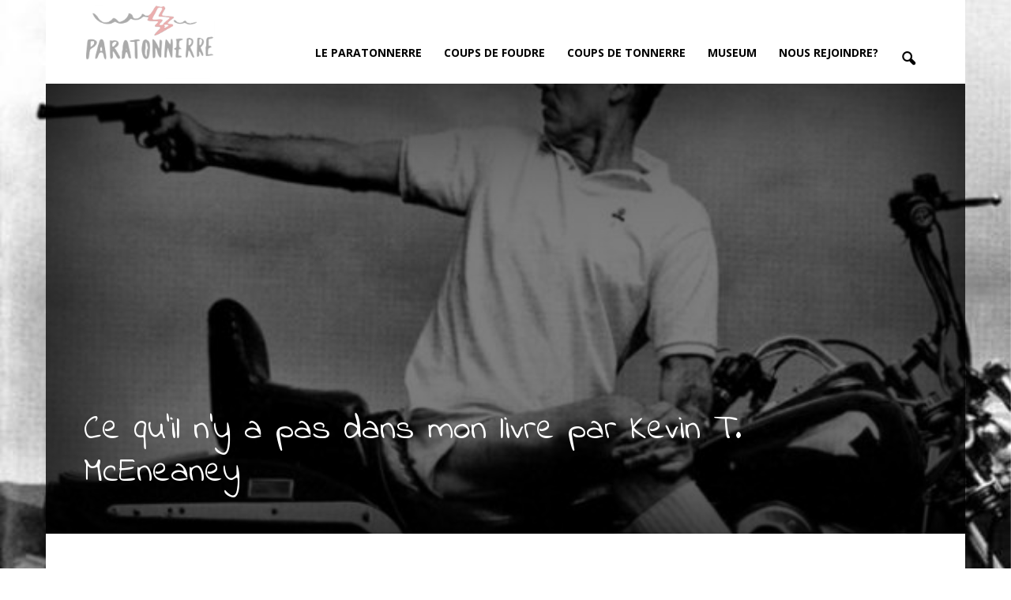

--- FILE ---
content_type: text/html; charset=UTF-8
request_url: https://leparatonnerre.fr/2016/09/05/ce-quil-ny-a-pas-dans-mon-livre-par-kevin-t-mceneaney/
body_size: 19719
content:
<!doctype html >
<!--[if IE 8]>    <html class="ie8" lang="en"> <![endif]-->
<!--[if IE 9]>    <html class="ie9" lang="en"> <![endif]-->
<!--[if gt IE 8]><!--> <html lang="fr-FR"> <!--<![endif]-->
<head>
    <title>Ce qu&rsquo;il n&rsquo;y a pas dans mon livre par Kevin T. McEneaney | Le Paratonnerre</title>
    <meta charset="UTF-8" />
    <meta http-equiv="Content-Type" content="text/html; charset=UTF-8">
    <meta name="viewport" content="width=device-width, initial-scale=1.0">
<link href="https://fonts.googleapis.com/css?family=Indie+Flower|Open+Sans" rel="stylesheet">

    <link rel="pingback" href="https://leparatonnerre.fr/site/xmlrpc.php" />
    <meta name='robots' content='max-image-preview:large' />
<meta property="og:image" content="https://leparatonnerre.fr/site/wp-content/uploads/2016/09/hunter-s-thompson-liebowitz.jpg" /><meta name="author" content="Brieuc Cudennec">
<link rel="icon" type="image/png" href="https://leparatonnerre.fr/site/wp-content/uploads/2016/09/favicon.png"><link rel='dns-prefetch' href='//fonts.googleapis.com' />
<link rel="alternate" type="application/rss+xml" title="Le Paratonnerre &raquo; Flux" href="https://leparatonnerre.fr/feed/" />
<link rel="alternate" type="application/rss+xml" title="Le Paratonnerre &raquo; Flux des commentaires" href="https://leparatonnerre.fr/comments/feed/" />
<link rel="alternate" type="application/rss+xml" title="Le Paratonnerre &raquo; Ce qu&rsquo;il n&rsquo;y a pas dans mon livre par Kevin T. McEneaney Flux des commentaires" href="https://leparatonnerre.fr/2016/09/05/ce-quil-ny-a-pas-dans-mon-livre-par-kevin-t-mceneaney/feed/" />
<script type="text/javascript">
window._wpemojiSettings = {"baseUrl":"https:\/\/s.w.org\/images\/core\/emoji\/14.0.0\/72x72\/","ext":".png","svgUrl":"https:\/\/s.w.org\/images\/core\/emoji\/14.0.0\/svg\/","svgExt":".svg","source":{"concatemoji":"https:\/\/leparatonnerre.fr\/site\/wp-includes\/js\/wp-emoji-release.min.js?ver=6.2.8"}};
/*! This file is auto-generated */
!function(e,a,t){var n,r,o,i=a.createElement("canvas"),p=i.getContext&&i.getContext("2d");function s(e,t){p.clearRect(0,0,i.width,i.height),p.fillText(e,0,0);e=i.toDataURL();return p.clearRect(0,0,i.width,i.height),p.fillText(t,0,0),e===i.toDataURL()}function c(e){var t=a.createElement("script");t.src=e,t.defer=t.type="text/javascript",a.getElementsByTagName("head")[0].appendChild(t)}for(o=Array("flag","emoji"),t.supports={everything:!0,everythingExceptFlag:!0},r=0;r<o.length;r++)t.supports[o[r]]=function(e){if(p&&p.fillText)switch(p.textBaseline="top",p.font="600 32px Arial",e){case"flag":return s("\ud83c\udff3\ufe0f\u200d\u26a7\ufe0f","\ud83c\udff3\ufe0f\u200b\u26a7\ufe0f")?!1:!s("\ud83c\uddfa\ud83c\uddf3","\ud83c\uddfa\u200b\ud83c\uddf3")&&!s("\ud83c\udff4\udb40\udc67\udb40\udc62\udb40\udc65\udb40\udc6e\udb40\udc67\udb40\udc7f","\ud83c\udff4\u200b\udb40\udc67\u200b\udb40\udc62\u200b\udb40\udc65\u200b\udb40\udc6e\u200b\udb40\udc67\u200b\udb40\udc7f");case"emoji":return!s("\ud83e\udef1\ud83c\udffb\u200d\ud83e\udef2\ud83c\udfff","\ud83e\udef1\ud83c\udffb\u200b\ud83e\udef2\ud83c\udfff")}return!1}(o[r]),t.supports.everything=t.supports.everything&&t.supports[o[r]],"flag"!==o[r]&&(t.supports.everythingExceptFlag=t.supports.everythingExceptFlag&&t.supports[o[r]]);t.supports.everythingExceptFlag=t.supports.everythingExceptFlag&&!t.supports.flag,t.DOMReady=!1,t.readyCallback=function(){t.DOMReady=!0},t.supports.everything||(n=function(){t.readyCallback()},a.addEventListener?(a.addEventListener("DOMContentLoaded",n,!1),e.addEventListener("load",n,!1)):(e.attachEvent("onload",n),a.attachEvent("onreadystatechange",function(){"complete"===a.readyState&&t.readyCallback()})),(e=t.source||{}).concatemoji?c(e.concatemoji):e.wpemoji&&e.twemoji&&(c(e.twemoji),c(e.wpemoji)))}(window,document,window._wpemojiSettings);
</script>
<style type="text/css">
img.wp-smiley,
img.emoji {
	display: inline !important;
	border: none !important;
	box-shadow: none !important;
	height: 1em !important;
	width: 1em !important;
	margin: 0 0.07em !important;
	vertical-align: -0.1em !important;
	background: none !important;
	padding: 0 !important;
}
</style>
	<link rel='stylesheet' id='wp-block-library-css' href='https://leparatonnerre.fr/site/wp-includes/css/dist/block-library/style.min.css?ver=6.2.8' type='text/css' media='all' />
<link rel='stylesheet' id='classic-theme-styles-css' href='https://leparatonnerre.fr/site/wp-includes/css/classic-themes.min.css?ver=6.2.8' type='text/css' media='all' />
<style id='global-styles-inline-css' type='text/css'>
body{--wp--preset--color--black: #000000;--wp--preset--color--cyan-bluish-gray: #abb8c3;--wp--preset--color--white: #ffffff;--wp--preset--color--pale-pink: #f78da7;--wp--preset--color--vivid-red: #cf2e2e;--wp--preset--color--luminous-vivid-orange: #ff6900;--wp--preset--color--luminous-vivid-amber: #fcb900;--wp--preset--color--light-green-cyan: #7bdcb5;--wp--preset--color--vivid-green-cyan: #00d084;--wp--preset--color--pale-cyan-blue: #8ed1fc;--wp--preset--color--vivid-cyan-blue: #0693e3;--wp--preset--color--vivid-purple: #9b51e0;--wp--preset--gradient--vivid-cyan-blue-to-vivid-purple: linear-gradient(135deg,rgba(6,147,227,1) 0%,rgb(155,81,224) 100%);--wp--preset--gradient--light-green-cyan-to-vivid-green-cyan: linear-gradient(135deg,rgb(122,220,180) 0%,rgb(0,208,130) 100%);--wp--preset--gradient--luminous-vivid-amber-to-luminous-vivid-orange: linear-gradient(135deg,rgba(252,185,0,1) 0%,rgba(255,105,0,1) 100%);--wp--preset--gradient--luminous-vivid-orange-to-vivid-red: linear-gradient(135deg,rgba(255,105,0,1) 0%,rgb(207,46,46) 100%);--wp--preset--gradient--very-light-gray-to-cyan-bluish-gray: linear-gradient(135deg,rgb(238,238,238) 0%,rgb(169,184,195) 100%);--wp--preset--gradient--cool-to-warm-spectrum: linear-gradient(135deg,rgb(74,234,220) 0%,rgb(151,120,209) 20%,rgb(207,42,186) 40%,rgb(238,44,130) 60%,rgb(251,105,98) 80%,rgb(254,248,76) 100%);--wp--preset--gradient--blush-light-purple: linear-gradient(135deg,rgb(255,206,236) 0%,rgb(152,150,240) 100%);--wp--preset--gradient--blush-bordeaux: linear-gradient(135deg,rgb(254,205,165) 0%,rgb(254,45,45) 50%,rgb(107,0,62) 100%);--wp--preset--gradient--luminous-dusk: linear-gradient(135deg,rgb(255,203,112) 0%,rgb(199,81,192) 50%,rgb(65,88,208) 100%);--wp--preset--gradient--pale-ocean: linear-gradient(135deg,rgb(255,245,203) 0%,rgb(182,227,212) 50%,rgb(51,167,181) 100%);--wp--preset--gradient--electric-grass: linear-gradient(135deg,rgb(202,248,128) 0%,rgb(113,206,126) 100%);--wp--preset--gradient--midnight: linear-gradient(135deg,rgb(2,3,129) 0%,rgb(40,116,252) 100%);--wp--preset--duotone--dark-grayscale: url('#wp-duotone-dark-grayscale');--wp--preset--duotone--grayscale: url('#wp-duotone-grayscale');--wp--preset--duotone--purple-yellow: url('#wp-duotone-purple-yellow');--wp--preset--duotone--blue-red: url('#wp-duotone-blue-red');--wp--preset--duotone--midnight: url('#wp-duotone-midnight');--wp--preset--duotone--magenta-yellow: url('#wp-duotone-magenta-yellow');--wp--preset--duotone--purple-green: url('#wp-duotone-purple-green');--wp--preset--duotone--blue-orange: url('#wp-duotone-blue-orange');--wp--preset--font-size--small: 13px;--wp--preset--font-size--medium: 20px;--wp--preset--font-size--large: 36px;--wp--preset--font-size--x-large: 42px;--wp--preset--spacing--20: 0.44rem;--wp--preset--spacing--30: 0.67rem;--wp--preset--spacing--40: 1rem;--wp--preset--spacing--50: 1.5rem;--wp--preset--spacing--60: 2.25rem;--wp--preset--spacing--70: 3.38rem;--wp--preset--spacing--80: 5.06rem;--wp--preset--shadow--natural: 6px 6px 9px rgba(0, 0, 0, 0.2);--wp--preset--shadow--deep: 12px 12px 50px rgba(0, 0, 0, 0.4);--wp--preset--shadow--sharp: 6px 6px 0px rgba(0, 0, 0, 0.2);--wp--preset--shadow--outlined: 6px 6px 0px -3px rgba(255, 255, 255, 1), 6px 6px rgba(0, 0, 0, 1);--wp--preset--shadow--crisp: 6px 6px 0px rgba(0, 0, 0, 1);}:where(.is-layout-flex){gap: 0.5em;}body .is-layout-flow > .alignleft{float: left;margin-inline-start: 0;margin-inline-end: 2em;}body .is-layout-flow > .alignright{float: right;margin-inline-start: 2em;margin-inline-end: 0;}body .is-layout-flow > .aligncenter{margin-left: auto !important;margin-right: auto !important;}body .is-layout-constrained > .alignleft{float: left;margin-inline-start: 0;margin-inline-end: 2em;}body .is-layout-constrained > .alignright{float: right;margin-inline-start: 2em;margin-inline-end: 0;}body .is-layout-constrained > .aligncenter{margin-left: auto !important;margin-right: auto !important;}body .is-layout-constrained > :where(:not(.alignleft):not(.alignright):not(.alignfull)){max-width: var(--wp--style--global--content-size);margin-left: auto !important;margin-right: auto !important;}body .is-layout-constrained > .alignwide{max-width: var(--wp--style--global--wide-size);}body .is-layout-flex{display: flex;}body .is-layout-flex{flex-wrap: wrap;align-items: center;}body .is-layout-flex > *{margin: 0;}:where(.wp-block-columns.is-layout-flex){gap: 2em;}.has-black-color{color: var(--wp--preset--color--black) !important;}.has-cyan-bluish-gray-color{color: var(--wp--preset--color--cyan-bluish-gray) !important;}.has-white-color{color: var(--wp--preset--color--white) !important;}.has-pale-pink-color{color: var(--wp--preset--color--pale-pink) !important;}.has-vivid-red-color{color: var(--wp--preset--color--vivid-red) !important;}.has-luminous-vivid-orange-color{color: var(--wp--preset--color--luminous-vivid-orange) !important;}.has-luminous-vivid-amber-color{color: var(--wp--preset--color--luminous-vivid-amber) !important;}.has-light-green-cyan-color{color: var(--wp--preset--color--light-green-cyan) !important;}.has-vivid-green-cyan-color{color: var(--wp--preset--color--vivid-green-cyan) !important;}.has-pale-cyan-blue-color{color: var(--wp--preset--color--pale-cyan-blue) !important;}.has-vivid-cyan-blue-color{color: var(--wp--preset--color--vivid-cyan-blue) !important;}.has-vivid-purple-color{color: var(--wp--preset--color--vivid-purple) !important;}.has-black-background-color{background-color: var(--wp--preset--color--black) !important;}.has-cyan-bluish-gray-background-color{background-color: var(--wp--preset--color--cyan-bluish-gray) !important;}.has-white-background-color{background-color: var(--wp--preset--color--white) !important;}.has-pale-pink-background-color{background-color: var(--wp--preset--color--pale-pink) !important;}.has-vivid-red-background-color{background-color: var(--wp--preset--color--vivid-red) !important;}.has-luminous-vivid-orange-background-color{background-color: var(--wp--preset--color--luminous-vivid-orange) !important;}.has-luminous-vivid-amber-background-color{background-color: var(--wp--preset--color--luminous-vivid-amber) !important;}.has-light-green-cyan-background-color{background-color: var(--wp--preset--color--light-green-cyan) !important;}.has-vivid-green-cyan-background-color{background-color: var(--wp--preset--color--vivid-green-cyan) !important;}.has-pale-cyan-blue-background-color{background-color: var(--wp--preset--color--pale-cyan-blue) !important;}.has-vivid-cyan-blue-background-color{background-color: var(--wp--preset--color--vivid-cyan-blue) !important;}.has-vivid-purple-background-color{background-color: var(--wp--preset--color--vivid-purple) !important;}.has-black-border-color{border-color: var(--wp--preset--color--black) !important;}.has-cyan-bluish-gray-border-color{border-color: var(--wp--preset--color--cyan-bluish-gray) !important;}.has-white-border-color{border-color: var(--wp--preset--color--white) !important;}.has-pale-pink-border-color{border-color: var(--wp--preset--color--pale-pink) !important;}.has-vivid-red-border-color{border-color: var(--wp--preset--color--vivid-red) !important;}.has-luminous-vivid-orange-border-color{border-color: var(--wp--preset--color--luminous-vivid-orange) !important;}.has-luminous-vivid-amber-border-color{border-color: var(--wp--preset--color--luminous-vivid-amber) !important;}.has-light-green-cyan-border-color{border-color: var(--wp--preset--color--light-green-cyan) !important;}.has-vivid-green-cyan-border-color{border-color: var(--wp--preset--color--vivid-green-cyan) !important;}.has-pale-cyan-blue-border-color{border-color: var(--wp--preset--color--pale-cyan-blue) !important;}.has-vivid-cyan-blue-border-color{border-color: var(--wp--preset--color--vivid-cyan-blue) !important;}.has-vivid-purple-border-color{border-color: var(--wp--preset--color--vivid-purple) !important;}.has-vivid-cyan-blue-to-vivid-purple-gradient-background{background: var(--wp--preset--gradient--vivid-cyan-blue-to-vivid-purple) !important;}.has-light-green-cyan-to-vivid-green-cyan-gradient-background{background: var(--wp--preset--gradient--light-green-cyan-to-vivid-green-cyan) !important;}.has-luminous-vivid-amber-to-luminous-vivid-orange-gradient-background{background: var(--wp--preset--gradient--luminous-vivid-amber-to-luminous-vivid-orange) !important;}.has-luminous-vivid-orange-to-vivid-red-gradient-background{background: var(--wp--preset--gradient--luminous-vivid-orange-to-vivid-red) !important;}.has-very-light-gray-to-cyan-bluish-gray-gradient-background{background: var(--wp--preset--gradient--very-light-gray-to-cyan-bluish-gray) !important;}.has-cool-to-warm-spectrum-gradient-background{background: var(--wp--preset--gradient--cool-to-warm-spectrum) !important;}.has-blush-light-purple-gradient-background{background: var(--wp--preset--gradient--blush-light-purple) !important;}.has-blush-bordeaux-gradient-background{background: var(--wp--preset--gradient--blush-bordeaux) !important;}.has-luminous-dusk-gradient-background{background: var(--wp--preset--gradient--luminous-dusk) !important;}.has-pale-ocean-gradient-background{background: var(--wp--preset--gradient--pale-ocean) !important;}.has-electric-grass-gradient-background{background: var(--wp--preset--gradient--electric-grass) !important;}.has-midnight-gradient-background{background: var(--wp--preset--gradient--midnight) !important;}.has-small-font-size{font-size: var(--wp--preset--font-size--small) !important;}.has-medium-font-size{font-size: var(--wp--preset--font-size--medium) !important;}.has-large-font-size{font-size: var(--wp--preset--font-size--large) !important;}.has-x-large-font-size{font-size: var(--wp--preset--font-size--x-large) !important;}
.wp-block-navigation a:where(:not(.wp-element-button)){color: inherit;}
:where(.wp-block-columns.is-layout-flex){gap: 2em;}
.wp-block-pullquote{font-size: 1.5em;line-height: 1.6;}
</style>
<link rel='stylesheet' id='contact-form-7-css' href='https://leparatonnerre.fr/site/wp-content/plugins/contact-form-7/includes/css/styles.css?ver=4.5' type='text/css' media='all' />
<link rel='stylesheet' id='google_font_open_sans-css' href='https://fonts.googleapis.com/css?family=Open+Sans%3A300italic%2C400italic%2C600italic%2C400%2C600%2C700&#038;ver=6.2.8' type='text/css' media='all' />
<link rel='stylesheet' id='google_font_roboto-css' href='https://fonts.googleapis.com/css?family=Roboto%3A500%2C400italic%2C700%2C500italic%2C400&#038;ver=6.2.8' type='text/css' media='all' />
<link rel='stylesheet' id='js_composer_front-css' href='https://leparatonnerre.fr/site/wp-content/plugins/js_composer/assets/css/js_composer.min.css?ver=4.11.2' type='text/css' media='all' />
<link rel='stylesheet' id='td-theme-css' href='https://leparatonnerre.fr/site/wp-content/themes/Newspaper/style.css?ver=6.5' type='text/css' media='all' />
<script type='text/javascript' src='https://leparatonnerre.fr/site/wp-includes/js/jquery/jquery.min.js?ver=3.6.4' id='jquery-core-js'></script>
<script type='text/javascript' src='https://leparatonnerre.fr/site/wp-includes/js/jquery/jquery-migrate.min.js?ver=3.4.0' id='jquery-migrate-js'></script>
<link rel="https://api.w.org/" href="https://leparatonnerre.fr/wp-json/" /><link rel="alternate" type="application/json" href="https://leparatonnerre.fr/wp-json/wp/v2/posts/20" /><link rel="EditURI" type="application/rsd+xml" title="RSD" href="https://leparatonnerre.fr/site/xmlrpc.php?rsd" />
<link rel="wlwmanifest" type="application/wlwmanifest+xml" href="https://leparatonnerre.fr/site/wp-includes/wlwmanifest.xml" />
<meta name="generator" content="WordPress 6.2.8" />
<link rel='shortlink' href='https://leparatonnerre.fr/?p=20' />
<link rel="alternate" type="application/json+oembed" href="https://leparatonnerre.fr/wp-json/oembed/1.0/embed?url=https%3A%2F%2Fleparatonnerre.fr%2F2016%2F09%2F05%2Fce-quil-ny-a-pas-dans-mon-livre-par-kevin-t-mceneaney%2F" />
<link rel="alternate" type="text/xml+oembed" href="https://leparatonnerre.fr/wp-json/oembed/1.0/embed?url=https%3A%2F%2Fleparatonnerre.fr%2F2016%2F09%2F05%2Fce-quil-ny-a-pas-dans-mon-livre-par-kevin-t-mceneaney%2F&#038;format=xml" />
<link rel="canonical" href="https://leparatonnerre.fr/2016/09/05/ce-quil-ny-a-pas-dans-mon-livre-par-kevin-t-mceneaney/" /><!--[if lt IE 9]><script src="https://html5shim.googlecode.com/svn/trunk/html5.js"></script><![endif]-->
    <meta name="generator" content="Powered by Visual Composer - drag and drop page builder for WordPress."/>
<!--[if lte IE 9]><link rel="stylesheet" type="text/css" href="https://leparatonnerre.fr/site/wp-content/plugins/js_composer/assets/css/vc_lte_ie9.min.css" media="screen"><![endif]--><!--[if IE  8]><link rel="stylesheet" type="text/css" href="https://leparatonnerre.fr/site/wp-content/plugins/js_composer/assets/css/vc-ie8.min.css" media="screen"><![endif]-->
<!-- JS generated by theme -->

<script>
    

var tdBlocksArray = []; //here we store all the items for the current page

//td_block class - each ajax block uses a object of this class for requests
function tdBlock() {
    this.id = '';
    this.block_type = 1; //block type id (1-234 etc)
    this.atts = '';
    this.td_column_number = '';
    this.td_current_page = 1; //
    this.post_count = 0; //from wp
    this.found_posts = 0; //from wp
    this.max_num_pages = 0; //from wp
    this.td_filter_value = ''; //current live filter value
    this.is_ajax_running = false;
    this.td_user_action = ''; // load more or infinite loader (used by the animation)
    this.header_color = '';
    this.ajax_pagination_infinite_stop = ''; //show load more at page x
}

    
    
        // td_js_generator - mini detector
        (function(){
            var htmlTag = document.getElementsByTagName("html")[0];

            if ( navigator.userAgent.indexOf("MSIE 10.0") > -1 ) {
                htmlTag.className += ' ie10';
            }

            if ( !!navigator.userAgent.match(/Trident.*rv\:11\./) ) {
                htmlTag.className += ' ie11';
            }

            if ( /(iPad|iPhone|iPod)/g.test(navigator.userAgent) ) {
                htmlTag.className += ' td-md-is-ios';
            }

            var user_agent = navigator.userAgent.toLowerCase();
            if ( user_agent.indexOf("android") > -1 ) {
                htmlTag.className += ' td-md-is-android';
            }

            if ( -1 !== navigator.userAgent.indexOf('Mac OS X')  ) {
                htmlTag.className += ' td-md-is-os-x';
            }

            if ( /chrom(e|ium)/.test(navigator.userAgent.toLowerCase()) ) {
               htmlTag.className += ' td-md-is-chrome';
            }

            if ( -1 !== navigator.userAgent.indexOf('Firefox') ) {
                htmlTag.className += ' td-md-is-firefox';
            }

            if ( -1 !== navigator.userAgent.indexOf('Safari') && -1 === navigator.userAgent.indexOf('Chrome') ) {
                htmlTag.className += ' td-md-is-safari';
            }

        })();




        var tdLocalCache = {};

        ( function () {
            "use strict";

            tdLocalCache = {
                data: {},
                remove: function (resource_id) {
                    delete tdLocalCache.data[resource_id];
                },
                exist: function (resource_id) {
                    return tdLocalCache.data.hasOwnProperty(resource_id) && tdLocalCache.data[resource_id] !== null;
                },
                get: function (resource_id) {
                    return tdLocalCache.data[resource_id];
                },
                set: function (resource_id, cachedData) {
                    tdLocalCache.remove(resource_id);
                    tdLocalCache.data[resource_id] = cachedData;
                }
            };
        })();

    
    
var tds_smooth_scroll=true;
var td_viewport_interval_list=[{"limit_bottom":767,"sidebar_width":228},{"limit_bottom":1018,"sidebar_width":300},{"limit_bottom":1140,"sidebar_width":324}];
var td_animation_stack_effect="type0";
var tds_animation_stack=true;
var td_animation_stack_specific_selectors=".entry-thumb, img";
var td_animation_stack_general_selectors=".td-animation-stack img, .post img";
var td_ajax_url="https:\/\/leparatonnerre.fr\/site\/wp-admin\/admin-ajax.php?td_theme_name=Newspaper&v=6.5";
var td_get_template_directory_uri="https:\/\/leparatonnerre.fr\/site\/wp-content\/themes\/Newspaper";
var tds_snap_menu="snap";
var tds_logo_on_sticky="show_header_logo";
var tds_header_style="7";
var td_please_wait="S'il vous pla\u00eet patienter ...";
var td_email_user_pass_incorrect="Utilisateur ou mot de passe incorrect!";
var td_email_user_incorrect="E-mail ou nom d'utilisateur incorrect !";
var td_email_incorrect="Email incorrect !";
var tds_more_articles_on_post_enable="";
var tds_more_articles_on_post_time_to_wait="";
var tds_more_articles_on_post_pages_distance_from_top=0;
var tds_theme_color_site_wide="#892568";
var tds_smart_sidebar="enabled";
var tdThemeName="Newspaper";
var td_magnific_popup_translation_tPrev="Pr\u00e9c\u00e9dente (fl\u00e8che gauche)";
var td_magnific_popup_translation_tNext="Suivante (fl\u00e8che droite)";
var td_magnific_popup_translation_tCounter="%curr% sur %total%";
var td_magnific_popup_translation_ajax_tError="Le contenu de %url% pas pu \u00eatre charg\u00e9.";
var td_magnific_popup_translation_image_tError="L'image #%curr% pas pu \u00eatre charg\u00e9e.";
var td_ad_background_click_link="";
var td_ad_background_click_target="";
</script>


<!-- Header style compiled by theme -->

<style>
    


/* Style generated by theme (global compiled style) */

.td-header-wrap .black-menu .sf-menu > .current-menu-item > a,
    .td-header-wrap .black-menu .sf-menu > .current-menu-ancestor > a,
    .td-header-wrap .black-menu .sf-menu > .current-category-ancestor > a,
    .td-header-wrap .black-menu .sf-menu > li > a:hover,
    .td-header-wrap .black-menu .sf-menu > .sfHover > a,
    .td-header-style-12 .td-header-menu-wrap-full,
    .sf-menu > .current-menu-item > a:after,
    .sf-menu > .current-menu-ancestor > a:after,
    .sf-menu > .current-category-ancestor > a:after,
    .sf-menu > li:hover > a:after,
    .sf-menu > .sfHover > a:after,
    .sf-menu ul .td-menu-item > a:hover,
    .sf-menu ul .sfHover > a,
    .sf-menu ul .current-menu-ancestor > a,
    .sf-menu ul .current-category-ancestor > a,
    .sf-menu ul .current-menu-item > a,
    .td-header-style-12 .td-affix,
    .header-search-wrap .td-drop-down-search:after,
    .header-search-wrap .td-drop-down-search .btn:hover,
    input[type=submit]:hover,
    .td-read-more a,
    .td-post-category:hover,
    .td-grid-style-1.td-hover-1 .td-big-grid-post:hover .td-post-category,
    .td-grid-style-5.td-hover-1 .td-big-grid-post:hover .td-post-category,
    .td_top_authors .td-active .td-author-post-count,
    .td_top_authors .td-active .td-author-comments-count,
    .td_top_authors .td_mod_wrap:hover .td-author-post-count,
    .td_top_authors .td_mod_wrap:hover .td-author-comments-count,
    .td-404-sub-sub-title a:hover,
    .td-search-form-widget .wpb_button:hover,
    .td-rating-bar-wrap div,
    .td_category_template_3 .td-current-sub-category,
    .td-login-wrap .btn,
    .td_display_err,
    .td_display_msg_ok,
    .dropcap,
    .td_wrapper_video_playlist .td_video_controls_playlist_wrapper,
    .wpb_default,
    .wpb_default:hover,
    .td-left-smart-list:hover,
    .td-right-smart-list:hover,
    .woocommerce-checkout .woocommerce input.button:hover,
    .woocommerce-page .woocommerce a.button:hover,
    .woocommerce-account div.woocommerce .button:hover,
    #bbpress-forums button:hover,
    .bbp_widget_login .button:hover,
    .td-footer-wrapper .td-post-category,
    .td-footer-wrapper .widget_product_search input[type="submit"]:hover,
    .woocommerce .product a.button:hover,
    .woocommerce .product #respond input#submit:hover,
    .woocommerce .checkout input#place_order:hover,
    .woocommerce .woocommerce.widget .button:hover,
    .single-product .product .summary .cart .button:hover,
    .woocommerce-cart .woocommerce table.cart .button:hover,
    .woocommerce-cart .woocommerce .shipping-calculator-form .button:hover,
    .td-next-prev-wrap a:hover,
    .td-load-more-wrap a:hover,
    .td-post-small-box a:hover,
    .page-nav .current,
    .page-nav:first-child > div,
    .td_category_template_8 .td-category-header .td-category a.td-current-sub-category,
    .td_category_template_4 .td-category-siblings .td-category a:hover,
    #bbpress-forums .bbp-pagination .current,
    #bbpress-forums #bbp-single-user-details #bbp-user-navigation li.current a,
    .td-theme-slider:hover .slide-meta-cat a,
    a.vc_btn-black:hover,
    .td-trending-now-wrapper:hover .td-trending-now-title,
    .td-scroll-up-visible,
    .td-mobile-close a,
    .td-smart-list-button:hover {
        background-color: #892568;
    }

    .woocommerce .woocommerce-message .button:hover,
    .woocommerce .woocommerce-error .button:hover,
    .woocommerce .woocommerce-info .button:hover {
        background-color: #892568 !important;
    }

    .woocommerce .product .onsale,
    .woocommerce.widget .ui-slider .ui-slider-handle {
        background: none #892568;
    }

    .woocommerce.widget.widget_layered_nav_filters ul li a {
        background: none repeat scroll 0 0 #892568 !important;
    }

    a,
    cite a:hover,
    .td_mega_menu_sub_cats .cur-sub-cat,
    .td-mega-span h3 a:hover,
    .td_mod_mega_menu:hover .entry-title a,
    .header-search-wrap .result-msg a:hover,
    .top-header-menu li a:hover,
    .top-header-menu .current-menu-item > a,
    .top-header-menu .current-menu-ancestor > a,
    .top-header-menu .current-category-ancestor > a,
    .td-social-icon-wrap > a:hover,
    .td-header-sp-top-widget .td-social-icon-wrap a:hover,
    .td-page-content blockquote p,
    .td-post-content blockquote p,
    .mce-content-body blockquote p,
    .comment-content blockquote p,
    .wpb_text_column blockquote p,
    .td_block_text_with_title blockquote p,
    .td_module_wrap:hover .entry-title a,
    .td-subcat-filter .td-subcat-list a:hover,
    .td-subcat-filter .td-subcat-dropdown a:hover,
    .td_quote_on_blocks,
    .dropcap2,
    .dropcap3,
    .td_top_authors .td-active .td-authors-name a,
    .td_top_authors .td_mod_wrap:hover .td-authors-name a,
    .td-post-next-prev-content a:hover,
    .author-box-wrap .td-author-social a:hover,
    .td-author-name a:hover,
    .td-author-url a:hover,
    .td_mod_related_posts:hover h3 > a,
    .td-post-template-11 .td-related-title .td-related-left:hover,
    .td-post-template-11 .td-related-title .td-related-right:hover,
    .td-post-template-11 .td-related-title .td-cur-simple-item,
    .td-post-template-11 .td_block_related_posts .td-next-prev-wrap a:hover,
    .comment-reply-link:hover,
    .logged-in-as a:hover,
    #cancel-comment-reply-link:hover,
    .td-search-query,
    .td-category-header .td-pulldown-category-filter-link:hover,
    .td-category-siblings .td-subcat-dropdown a:hover,
    .td-category-siblings .td-subcat-dropdown a.td-current-sub-category,
    .td-login-wrap .td-login-info-text a:hover,
    .widget a:hover,
    .widget_calendar tfoot a:hover,
    .woocommerce a.added_to_cart:hover,
    #bbpress-forums li.bbp-header .bbp-reply-content span a:hover,
    #bbpress-forums .bbp-forum-freshness a:hover,
    #bbpress-forums .bbp-topic-freshness a:hover,
    #bbpress-forums .bbp-forums-list li a:hover,
    #bbpress-forums .bbp-forum-title:hover,
    #bbpress-forums .bbp-topic-permalink:hover,
    #bbpress-forums .bbp-topic-started-by a:hover,
    #bbpress-forums .bbp-topic-started-in a:hover,
    #bbpress-forums .bbp-body .super-sticky li.bbp-topic-title .bbp-topic-permalink,
    #bbpress-forums .bbp-body .sticky li.bbp-topic-title .bbp-topic-permalink,
    .widget_display_replies .bbp-author-name,
    .widget_display_topics .bbp-author-name,
    .footer-email-wrap a,
    .td-subfooter-menu li a:hover,
    .footer-social-wrap a:hover,
    a.vc_btn-black:hover,
    .td-mobile-content li a:hover,
    .td-mobile-content .sfHover > a,
    .td-mobile-content .current-menu-item > a,
    .td-mobile-content .current-menu-ancestor > a,
    .td-mobile-content .current-category-ancestor > a,
    .td-smart-list-dropdown-wrap .td-smart-list-button:hover {
        color: #892568;
    }

    .td_login_tab_focus,
    a.vc_btn-black.vc_btn_square_outlined:hover,
    a.vc_btn-black.vc_btn_outlined:hover,
    .td-mega-menu-page .wpb_content_element ul li a:hover {
        color: #892568 !important;
    }

    .td-next-prev-wrap a:hover,
    .td-load-more-wrap a:hover,
    .td-post-small-box a:hover,
    .page-nav .current,
    .page-nav:first-child > div,
    .td_category_template_8 .td-category-header .td-category a.td-current-sub-category,
    .td_category_template_4 .td-category-siblings .td-category a:hover,
    #bbpress-forums .bbp-pagination .current,
    .td-login-panel-title,
    .post .td_quote_box,
    .page .td_quote_box,
    a.vc_btn-black:hover {
        border-color: #892568;
    }

    .td_wrapper_video_playlist .td_video_currently_playing:after {
        border-color: #892568 !important;
    }

    .header-search-wrap .td-drop-down-search:before {
        border-color: transparent transparent #892568 transparent;
    }

    .block-title > span,
    .block-title > a,
    .block-title > label,
    .widgettitle,
    .widgettitle:after,
    .td-trending-now-title,
    .td-trending-now-wrapper:hover .td-trending-now-title,
    .wpb_tabs li.ui-tabs-active a,
    .wpb_tabs li:hover a,
    .vc_tta-container .vc_tta-color-grey.vc_tta-tabs-position-top.vc_tta-style-classic .vc_tta-tabs-container .vc_tta-tab.vc_active > a,
    .vc_tta-container .vc_tta-color-grey.vc_tta-tabs-position-top.vc_tta-style-classic .vc_tta-tabs-container .vc_tta-tab:hover > a,
    .td-related-title .td-cur-simple-item,
    .woocommerce .product .products h2,
    .td-subcat-filter .td-subcat-dropdown:hover .td-subcat-more {
    	background-color: #892568;
    }

    .woocommerce div.product .woocommerce-tabs ul.tabs li.active {
    	background-color: #892568 !important;
    }

    .block-title,
    .td-related-title,
    .wpb_tabs .wpb_tabs_nav,
    .vc_tta-container .vc_tta-color-grey.vc_tta-tabs-position-top.vc_tta-style-classic .vc_tta-tabs-container,
    .woocommerce div.product .woocommerce-tabs ul.tabs:before {
        border-color: #892568;
    }
    .td_block_wrap .td-subcat-item .td-cur-simple-item {
	    color: #892568;
	}


    
    .td-grid-style-4 .entry-title
    {
        background-color: rgba(137, 37, 104, 0.7);
    }

    
    .td-sub-footer-container {
        background-color: #ffffff;
    }
</style>

<style id="tt-easy-google-font-styles" type="text/css">p { }
h1 { font-family: 'Arial'; font-style: normal; font-weight: 400; }
h2 { }
h3 { }
h4 { }
h5 { }
h6 { }
</style><noscript><style type="text/css"> .wpb_animate_when_almost_visible { opacity: 1; }</style></noscript></head>


<body class="post-template-default single single-post postid-20 single-format-standard ce-quil-ny-a-pas-dans-mon-livre-par-kevin-t-mceneaney single_template_8 wpb-js-composer js-comp-ver-4.11.2 vc_responsive td-animation-stack-type0 td-boxed-layout" itemscope="itemscope" itemtype="https://schema.org/WebPage">


<div class="td-scroll-up"><i class="td-icon-menu-up"></i></div>

<div id="td-outer-wrap">

    <div class="td-transition-content-and-menu td-mobile-nav-wrap">
        <div id="td-mobile-nav">
    <!-- mobile menu close -->
    <div class="td-mobile-close">
        <a href="#">Fermer</a>
        <div class="td-nav-triangle"></div>
    </div>

    <div class="td-mobile-content">
        <div class="menu-main-container"><ul id="menu-main" class=""><li id="menu-item-141" class="menu-item menu-item-type-post_type menu-item-object-page menu-item-first menu-item-141"><a href="https://leparatonnerre.fr/le-paratonnerre/">Le Paratonnerre</a></li>
<li id="menu-item-140" class="menu-item menu-item-type-post_type menu-item-object-page menu-item-140"><a href="https://leparatonnerre.fr/coups-de-foudre/">Coups de foudre</a></li>
<li id="menu-item-139" class="menu-item menu-item-type-post_type menu-item-object-page menu-item-139"><a href="https://leparatonnerre.fr/coups-de-tonnerre/">Coups de tonnerre</a></li>
<li id="menu-item-964" class="menu-item menu-item-type-post_type menu-item-object-page menu-item-964"><a href="https://leparatonnerre.fr/museum/">Museum</a></li>
<li id="menu-item-138" class="menu-item menu-item-type-post_type menu-item-object-page menu-item-138"><a href="https://leparatonnerre.fr/nous-rejoindre/">Nous rejoindre?</a></li>
</ul></div>    </div>
</div>    </div>

        <div class="td-transition-content-and-menu td-content-wrap">



<!--
Header style 7
-->

<div class="td-header-wrap td-header-style-7">

    <div class="td-header-top-menu-full">
        <div class="td-container td-header-row td-header-top-menu">
                    </div>
    </div>

    <div class="td-header-menu-wrap-full ">
        <div class="td-header-menu-wrap td-header-gradient">
            <div class="td-container td-header-row td-header-main-menu td-animation-stack-type0-2">
              <div id="td-animation-stack-type0-2">  <div class="td-header-sp-logo animationlogo td-animation-stack-type0-2">
                        <a itemprop="url" href="https://leparatonnerre.fr/">
      <div class="td-animation-stack-type0-2">  <img class="td-retina-data td-animation-stack-type0-2"  data-retina="https://leparatonnerre.fr/site/wp-content/uploads/2016/09/logoretina-300x99.jpg" src="https://leparatonnerre.fr/site/wp-content/uploads/2016/10/leparatonnerre.gif" alt=""/></div>
    </a>
    <meta itemprop="name" content="Le Paratonnerre">
                </div></div>
                    <div id="td-header-menu" role="navigation" itemscope="itemscope" itemtype="https://schema.org/SiteNavigationElement">
    <div id="td-top-mobile-toggle"><a href="#"><i class="td-icon-font td-icon-mobile"></i></a></div>
    <div class="td-main-menu-logo">
            <a itemprop="url" href="https://leparatonnerre.fr/">
      <div class="td-animation-stack-type0-2">  <img class="td-retina-data td-animation-stack-type0-2"  data-retina="https://leparatonnerre.fr/site/wp-content/uploads/2016/09/logoretina-300x99.jpg" src="https://leparatonnerre.fr/site/wp-content/uploads/2016/10/leparatonnerre.gif" alt=""/></div>
    </a>
    <meta itemprop="name" content="Le Paratonnerre">
    </div>
    <div class="menu-main-container"><ul id="menu-main-1" class="sf-menu"><li class="menu-item menu-item-type-post_type menu-item-object-page menu-item-first td-menu-item td-normal-menu menu-item-141"><a href="https://leparatonnerre.fr/le-paratonnerre/">Le Paratonnerre</a></li>
<li class="menu-item menu-item-type-post_type menu-item-object-page td-menu-item td-normal-menu menu-item-140"><a href="https://leparatonnerre.fr/coups-de-foudre/">Coups de foudre</a></li>
<li class="menu-item menu-item-type-post_type menu-item-object-page td-menu-item td-normal-menu menu-item-139"><a href="https://leparatonnerre.fr/coups-de-tonnerre/">Coups de tonnerre</a></li>
<li class="menu-item menu-item-type-post_type menu-item-object-page td-menu-item td-normal-menu menu-item-964"><a href="https://leparatonnerre.fr/museum/">Museum</a></li>
<li class="menu-item menu-item-type-post_type menu-item-object-page td-menu-item td-normal-menu menu-item-138"><a href="https://leparatonnerre.fr/nous-rejoindre/">Nous rejoindre?</a></li>
</ul></div></div>


<div class="td-search-wrapper">
    <div id="td-top-search">
        <!-- Search -->
        <div class="header-search-wrap">
            <div class="dropdown header-search">
                <a id="td-header-search-button" href="#" role="button" class="dropdown-toggle " data-toggle="dropdown"><i class="td-icon-search"></i></a>
            </div>
        </div>
    </div>
</div>

<div class="header-search-wrap">
	<div class="dropdown header-search">
		<div class="td-drop-down-search" aria-labelledby="td-header-search-button">
			<form role="search" method="get" class="td-search-form" action="https://leparatonnerre.fr/">
				<div class="td-head-form-search-wrap">
					<input id="td-header-search" type="text" value="" name="s" autocomplete="off" /><input class="wpb_button wpb_btn-inverse btn" type="submit" id="td-header-search-top" value="Rechercher" />
				</div>
			</form>
			<div id="td-aj-search"></div>
		</div>
	</div>
</div>            </div>
        </div>
    </div>

    <div class="td-banner-wrap-full">
        <div class="td-container-header td-header-row td-header-header">
            <div class="td-header-sp-recs">
                <div class="td-header-rec-wrap">
    
</div>            </div>
        </div>
    </div>

</div><article id="post-20" class="td-post-template-8 post-20 post type-post status-publish format-standard has-post-thumbnail hentry category-tonnerre category-museum category-non-classe" itemscope itemtype="https://schema.org/Article">
    <div class="td-post-header td-image-gradient-style8">
        <div class="td-crumb-container"></div>

        <div class="td-post-header-holder">

            <header class="td-post-title">

                                <h1 class="entry-title">Ce qu&rsquo;il n&rsquo;y a pas dans mon livre par Kevin T. McEneaney</h1>

                
                <div class="td-module-meta-info">
                                                                                                </div>

            </header>
        </div>
    </div>

<div class="td-post-template-8-box">
    <div class="td-container">
        <div class="td-pb-row">
                                    <div class="td-pb-span8 td-main-content" role="main">
                            <div class="td-ss-main-content">
                                
    <div class="td-post-sharing td-post-sharing-top ">
				<div class="td-default-sharing">
		            <a class="td-social-sharing-buttons td-social-facebook" href="http://www.facebook.com/sharer.php?u=https%3A%2F%2Fleparatonnerre.fr%2F2016%2F09%2F05%2Fce-quil-ny-a-pas-dans-mon-livre-par-kevin-t-mceneaney%2F" onclick="window.open(this.href, 'mywin','left=50,top=50,width=600,height=350,toolbar=0'); return false;"><i class="td-icon-facebook"></i><div class="td-social-but-text">Partager sur Facebook</div></a>
		            <a class="td-social-sharing-buttons td-social-twitter" href="https://twitter.com/intent/tweet?text=Ce+qu%E2%80%99il+n%E2%80%99y+a+pas+dans+mon+livre+par+Kevin+T.+McEneaney&url=https%3A%2F%2Fleparatonnerre.fr%2F2016%2F09%2F05%2Fce-quil-ny-a-pas-dans-mon-livre-par-kevin-t-mceneaney%2F&via=Le+Paratonnerre"  ><i class="td-icon-twitter"></i><div class="td-social-but-text">Tweeter sur Twitter</div></a>
		            <a class="td-social-sharing-buttons td-social-google" href="http://plus.google.com/share?url=https://leparatonnerre.fr/2016/09/05/ce-quil-ny-a-pas-dans-mon-livre-par-kevin-t-mceneaney/" onclick="window.open(this.href, 'mywin','left=50,top=50,width=600,height=350,toolbar=0'); return false;"><i class="td-icon-googleplus"></i></a>
		            <a class="td-social-sharing-buttons td-social-pinterest" href="http://pinterest.com/pin/create/button/?url=https://leparatonnerre.fr/2016/09/05/ce-quil-ny-a-pas-dans-mon-livre-par-kevin-t-mceneaney/&amp;media=https://leparatonnerre.fr/site/wp-content/uploads/2016/09/hunter-s-thompson-liebowitz.jpg" onclick="window.open(this.href, 'mywin','left=50,top=50,width=600,height=350,toolbar=0'); return false;"><i class="td-icon-pinterest"></i></a>
	            </div></div>

    <div class="td-post-content">
        <div class="vc_row wpb_row td-pb-row"><div class="wpb_column vc_column_container td-pb-span12"><div class="wpb_wrapper"><div class="vc_tta-container" data-vc-action="collapse"><div class="vc_general vc_tta vc_tta-tabs vc_tta-color-grey vc_tta-style-classic vc_tta-shape-rounded vc_tta-spacing-1 vc_tta-tabs-position-top vc_tta-controls-align-left"><div class="vc_tta-tabs-container"><ul class="vc_tta-tabs-list"><li class="vc_tta-tab vc_active" data-vc-tab><a href="#1473085411103-5311210d-486d" data-vc-tabs data-vc-container=".vc_tta"><span class="vc_tta-title-text">Français</span></a></li><li class="vc_tta-tab" data-vc-tab><a href="#1473085411229-8f4a38ff-609e" data-vc-tabs data-vc-container=".vc_tta"><span class="vc_tta-title-text">English</span></a></li></ul></div><div class="vc_tta-panels-container"><div class="vc_tta-panels"><div class="vc_tta-panel vc_active" id="1473085411103-5311210d-486d" data-vc-content=".vc_tta-panel-body"><div class="vc_tta-panel-heading"><h4 class="vc_tta-panel-title"><a href="#1473085411103-5311210d-486d" data-vc-accordion data-vc-container=".vc_tta-container"><span class="vc_tta-title-text">Français</span></a></h4></div><div class="vc_tta-panel-body">
	<div class="wpb_text_column wpb_content_element ">
		<div class="wpb_wrapper">
			<p>Entre 1942 et 1968, Thomas Merton a vécu à l’Abbaye Notre Dame de Gethsemane, dans le strict et lointain monastère trappiste à une heure de route de Louisville (Kentucky). Au début de l’Automne 1968, il fut autorisé à voyager à l’étranger. En Inde, il a rencontra trois fois le Dalaï Lama et devinrent bons amis. Merton a même sympathisé  avec plusieurs autres personnalités bouddhistes. A Bangkok (Thaïlande) le 10 décembre 1968, Merton est intervenu durant une conférence interreligieuse avec des moines de différentes religions. Après un cours qui fut bien reçu en fin de matinée, il retourna à son domicile. Epuisé par sa brillante intervention et touché par la chaleur suffocante, Merton tenta de se relaxer en prenant un bain ou une douche selon une biographie.</p>
<p>D’autres rumeurs reportées par la presse américaine ont donné naissance à une étrange histoire devenue depuis un véritable mythe urbain. Merton aurait été dans sa baignoire écoutant la radio lorsqu’il fit tomber malencontreusement le poste dans l’eau. Le malheureusement aurait ainsi été électrocuté. Tout d’abord, Merton n’était pas un adepte de la radio. Il ne possédait pas de poste et il n’y en avait pas non plus là où il résidait. La prise d’une douche ou d’un bain n’est pas non plus une certitude. Son corps fut retrouvé mouillé et nu (personne d’autre n’a été retrouvé dans la chambre). Une latte de plancher avait provoqué la chute d’un grand ventilateur qui tomba sur son corps mouillé. L’énorme appareil était resté branché et laissa une marque en forme de croix sur Merton. Il décéda environ une demie heure plus tard électrocuté. Son cadavre ne fut découvert qu’en fin de journée.</p>
<p>Cet étrange événement est traditionnellement décrit comme étant un accident ou un soi-disant accident. Personne n’a jamais pu prouver qu’il s’agissait d’un assassinat ou comme la presse américaine appelait un suicide par accident. On peut toujours constater que le mythe de la radio se diffuse toujours sur internet mais l’énigme de l’événement reste toujours non résolue.</p>
<p>L’écrivain gonzo Hunter S. Thompson intégrait souvent dans ses écrits des propos sur l’incompétence de certains journalistes et il était obsédé par la montée des assassinats politiques à la fin des années 60. Certains avaient prétendu que le gouvernement chinois était derrière cet « accident » car il craignait que Merton soit membre de la résistance tibétaine. Le Vatican aurait également pu le commanditaire par peur que Merton et le Dalaï Lama deviennent les artisans d’une nouvelle religion. Bien que l’épisode du « White Rabbit et la baignoire » dans le livre <em>Fear and loathing in Las Vegas</em> était imaginaire, l’avocat Oscar Zeta Acosta (représenté dans l’histoire comme un Samoan obèse) avait été choqué par la mort de Merton.</p>
<p>Thompson et Acosta sont arrivés à Las Vegas le 20 Mars 1969. Leur but était double : Reporter une course de motos Mint 500 dans le désert et finir un écrit intitulé « Strange Rumblings in Aztlan » pour le magazine Rolling Stone sur la discrimination policière envers les hispaniques. L’article de la course de moto Mint 500 ne comportait que 250 mots et une simple photo pour illustration. Thompson n’avait que faire de cet événement sportif et écrivit sur autre chose avec plus de 2 500 mots durant 48 heures sans dormir dans son hôtel. Sports Illustrated rejeta le travail mais cette satire écrite à la 1<sup>ère</sup> personne devint finalement la première partie du chef d’œuvre <em>Fear and loathing in Las Vegas </em>(Las Vegas parano).</p>
<p>Acosta, grand ami de Thompson, fut la source d’inspiration de « Strange rumblings in Aztlan ». Paru le 29 avril 1971, l’œuvre décrit Acosta comme un féroce avocat de rue combattant pour les droits des hispaniques. L’assassinat du journaliste chicano, assassiné par la police de Los Angeles est aussi raconté. Le mot Aztlan est un anagramme de Nazi Los Angeles.</p>
<p>Thompson et Acosta ont passé un bon moment mais n’ont pas beaucoup avancé sur l’écriture de « Strange Rumblings ». De retour à Los Angeles afin de travailler davantage, ils ont finalement occupé leur temps à boire et à se droguer ou encore à nager dans l’Océan Pacifique. Thompson décida alors de rentrer à Las Vegas avec Acosta. Le rédacteur en chef de Rolling Stone, David Felton, l’informa alors d’une conférence sur la drogue mais aucune personne ne promit d’accepter un article par peur que Thompson ne renvoie ensuite une incalculable note de frais comme il l’avait fait avec Sports Illustrated (lequel avait tout simplement décidé d’ignorer).</p>
<p>Dans le roman, Thompson et Acosta ne s’attardent pas longtemps à la conférence bidon, encore que leurs tapages ont pu inspirés la fiction. C’était le début des projets pour la prochaine « guerre contre la drogue », programme développé après une réunion entre le Président Richard Nixon et son directeur de cabinet John Erlichman. En 1994, Erlichman fit l’aveu au cours d’une interview que le programme « Guerre contre la drogue » avait pour but d’arrêter les activistes gauchistes et noirs en général. Cependant, les preuves ne furent révélées qu’en 2012 dans une série d’interviews de Dan Baum. Deux semaines après la publication de mon livre, cette information fut largement reportée dans un article du magazine Harpers le 19 avril 2016.</p>
<p>« A l’heure où j’écris un livre sur les politiques de lutte contre les drogues, j’ai commencé à poser à Ehrlichman une série de questions à la fois sérieuses et nazes. Rapidement, il les a mises de côté. « Vous voulez vraiment savoir quoi ? » Répondit-il avec la franchise d’un homme qui, après avoir connu une humiliation publique et un séjour en prison, n’avait plus rien à perdre. « La campagne électorale de Nixon en 1968 et son mandat présidentiel avait 2 ennemis : la gauche pacifiste et les noirs. Vous comprenez ce que je veux dire ? Il n’y avait rien d’illégal d’être contre la guerre ou noir. Par contre, il fallait associer les hippies à la marijuana et les noirs à l’héroïne et les criminaliser lourdement. Ainsi, ces deux communautés étaient marginalisées. Nous pouvions arrêter les leaders, fouiller leurs domiciles, interrompre leurs meetings et les calomnier nuit après nuit durant les news. Savions-nous que nous diffusions des mensonges ? Bien sûr que nous le savions.</p>
<p>Thompson assistait à cet événement absurde qui mêlait ignorance et violence. Le public était en partie plein de policiers. Les intervenants étaient soi-disant experts en chimie et drogues. La conférence a donné beaucoup d’inspiration pour la seconde partie du chef d’œuvre qu’est <em>Fear and loathing in Las Vegas</em> publié en novembre 1971. Mais le roman de Thompson est bien plus qu’une satire sur la guerre contre la guerre comme je l’explique dans mon livre.</p>
<p>Kevin T. McEneany</p>
<p>Auteur de « Fear, loathing and the birth of Gonzo »</p>
<p><a href="https://rowman.com/ISBN/9781442266209/Hunter-S.-Thompson-Fear-Loathing-and-the-Birth-of-Gonzo">https://rowman.com/ISBN/9781442266209/Hunter-S.-Thompson-Fear-Loathing-and-the-Birth-of-Gonzo</a></p>

		</div>
	</div>
</div></div><div class="vc_tta-panel" id="1473085411229-8f4a38ff-609e" data-vc-content=".vc_tta-panel-body"><div class="vc_tta-panel-heading"><h4 class="vc_tta-panel-title"><a href="#1473085411229-8f4a38ff-609e" data-vc-accordion data-vc-container=".vc_tta-container"><span class="vc_tta-title-text">English</span></a></h4></div><div class="vc_tta-panel-body">
	<div class="wpb_text_column wpb_content_element ">
		<div class="wpb_wrapper">
			<p>What’s <em>Not</em> in my Book</p>
<p>&nbsp;</p>
<p>Thomas Merton spent from 1942 to 1968 at Abbey of Our Lady of Gethsemane, a reclusive and strict Trappist monastery about an hour’s drive from Louisville by car. In early fall of 1968 he was permitted to travel abroad. In India he met the current Dali Lama thrice and they became good friends. Merton also befriended several other prominent Buddhist spiritual leaders. In Bangkok, Thailand, on December 10, 1968, Merton attended an interfaith conference with monks from various religions. Late in the morning he gave a lecture that was well-received. He went back to the compound where he was staying. Exulted by his successful lecture and profusely sweating in tropical humidity, Merton decided to relax by taking a shower or bath, depending on what biography one reads.</p>
<p>Initial reports in the American press popularized a strange story that has since become an urban myth: that Merton was in the bathtub listening to the radio when he accidentally elbowed the radio, and the radio fell into the tub, thus electrocuting him.  First of all, Merton was not a radio listener. He owned no radio and there was no radio in the place where he was staying. Whether he took a bath or shower is not particularly relevant.  His body was wet and he walked nude (no one else was present in the house) to his bedroom.  A trick plank floorboard he stepped on triggered the fall of a large metal electric fan onto his wet body, which pinned him to the floor. The electrical wires remained attached to the fan when it fell. The enormous fan burnt a cross mark onto Merton’s body. He died of electric shock over the course of about half an hour. His body was not discovered until evening.</p>
<p>This strange occurrence has been traditionally described as an accident or an “accident.” No one has ever unearthed any real information that it was an assassination; the theme in the American press was that it was suicide by accident. One can still find the radio myth traversing the internet, but the riddle of this event has never been solved.</p>
<p>Thompson frequently embedded his narratives with meta-narrative satires on incompetent reporting, and he was also obsessed by the epidemic of political assassinations in the late sixties. Some have speculated either the Chinese government was behind the “accident” because they feared that Merton might get involved in Tibetan resistance to China or that the Vatican feared Merton and the Dali Lama might create a new world religion. Since the near-suicide episode of the “White Rabbit” song in the novel was imaginary (although that song <em>was</em> Acosta’s favorite song), Acosta was understandably outraged by that incident, and later resentful at being portrayed in the novel as an overweight Samoan.</p>
<p>Thompson and Acosta arrived in Las Vegas on March 20, 1969. The purpose was twofold: to knock out a squib article on the Mint 500 desert motorcycle race and to finish a long piece entitled “Strange Rumblings in Aztlan” about police discrimination against Hispanics for <em>Rolling Stone Magazine</em>. The Mint 500 race piece for glossy <em>Sports Illustrated</em> was to be a banal 250 words to accompany a photo essay. Thompson became vehemently satiric about the idiotic event and spewed out 2,500 words over an insomniac 48 hours at the Mint Hotel. <em>Sports Illustrated</em> contemptuously spiked the piece. But this rambling draft of a satiric first-person camera-eye narrator became the origin of the first half of <em>Fear and Loathing in Las Vegas</em>.</p>
<p>Acosta arrived with Thompson because Acosta was Thompson’s chief friend and source for “Strange Rumblings in Aztlan.” The piece, published in April 29, 1971, depicted Acosta as a fierce street lawyer fighting for Hispanic rights; it covered the assassination of organizer Rueben Salazar by the LA cops. The word Aztlan is an abbreviated anagram for Nazi Los Angeles.</p>
<p>Thompson and Acosta had a good time, but didn’t make much progress on “Strange Rumblings.” Thompson and Acosta returned to Los Angeles to work further on the book, yet they mostly partied with booze and hallucinogens, swimming in the Pacific Ocean. Thompson decided to return to Las Vegas with Acosta when his editor at <em>Rolling Stone,</em> David Felton, tipped him off about the drug convention, yet neither Felton nor Jann Wenner promised to accept copy for fear of Thompson submitting an enormous expense bill, as he had done to <em>Sports Illustrated</em> (which the magazine ignored).</p>
<p>In the novel Thompson and Acosta don’t linger long at the ersatz convention, yet their raucous disruptive appearance provides amusing fiction. The plans for the coming “War on Drugs,” a program that developed from a brainstorming session between President Richard Nixon and his chief of staff John Erlichman. In 1994 Erilichman admitted in an interview that the “War on Drugs” was concocted to arrest leftist activists and African Americans in general, however this material did not appear until 2012 in an anthology of interviews by Dan Baum. Two weeks after my book went to press, this information was more widely disseminated in an April 19, 2016, article in <em>Harpers</em> magazine, the salient paragraph being:</p>
<p>At the time, I was writing a book about the politics of drug prohibition. I started to ask Ehrlichman a series of earnest, wonky questions that he impatiently waved away. “You want to know what this was really all about?” he asked with the bluntness of a man who, after public disgrace and a stretch in federal prison, had little left to protect. “The Nixon campaign in 1968, and the Nixon White House after that, had two enemies: the antiwar left and black people. You understand what I’m saying? We knew we couldn’t make it illegal to be either against the war or black, but by getting the public to associate the hippies with marijuana and blacks with heroin, and then criminalizing both heavily, we could disrupt those communities. We could arrest their leaders, raid their homes, break up their meetings, and vilify them night after night on the evening news. Did we know we were lying about the drugs? Of course we did.</p>
<p>Thompson was present at the ludicrous nuptial event that wedded ignorance to violence. The audience at the convention consisted of police officers; the speakers were amateur ideological “experts” in chemistry and drugs. This convention provided inspiration and anecdotal material for the second half of Thompson’s unusual satiric masterpiece, <em>Fear and Loathing in Las Vegas</em>, which was published November 1971. But Thompson’s novel was much more than a satire on the drug war, as I explain in my book.</p>
<p>Kevin T. McEneany</p>
<p>&nbsp;</p>
<p>Author of &lsquo;Fear, loathing and the birth of Gonzo&rsquo;</p>
<p><a href="https://rowman.com/ISBN/9781442266209/Hunter-S.-Thompson-Fear-Loathing-and-the-Birth-of-Gonzo">https://rowman.com/ISBN/9781442266209/Hunter-S.-Thompson-Fear-Loathing-and-the-Birth-of-Gonzo</a></p>

		</div>
	</div>
</div></div></div></div></div></div></div></div></div>
    </div>


    <footer>
                
        <div class="td-post-source-tags">
                                </div>

        <div class="td-post-sharing td-post-sharing-bottom td-with-like"><span class="td-post-share-title">PARTAGER</span>
            <div class="td-default-sharing">
	            <a class="td-social-sharing-buttons td-social-facebook" href="http://www.facebook.com/sharer.php?u=https%3A%2F%2Fleparatonnerre.fr%2F2016%2F09%2F05%2Fce-quil-ny-a-pas-dans-mon-livre-par-kevin-t-mceneaney%2F" onclick="window.open(this.href, 'mywin','left=50,top=50,width=600,height=350,toolbar=0'); return false;"><i class="td-icon-facebook"></i><div class="td-social-but-text">Facebook</div></a>
	            <a class="td-social-sharing-buttons td-social-twitter" href="https://twitter.com/intent/tweet?text=Ce+qu%E2%80%99il+n%E2%80%99y+a+pas+dans+mon+livre+par+Kevin+T.+McEneaney&url=https%3A%2F%2Fleparatonnerre.fr%2F2016%2F09%2F05%2Fce-quil-ny-a-pas-dans-mon-livre-par-kevin-t-mceneaney%2F&via=Le+Paratonnerre"><i class="td-icon-twitter"></i><div class="td-social-but-text">Twitter</div></a>
	            <a class="td-social-sharing-buttons td-social-google" href="http://plus.google.com/share?url=https://leparatonnerre.fr/2016/09/05/ce-quil-ny-a-pas-dans-mon-livre-par-kevin-t-mceneaney/" onclick="window.open(this.href, 'mywin','left=50,top=50,width=600,height=350,toolbar=0'); return false;"><i class="td-icon-googleplus"></i></a>
	            <a class="td-social-sharing-buttons td-social-pinterest" href="http://pinterest.com/pin/create/button/?url=https://leparatonnerre.fr/2016/09/05/ce-quil-ny-a-pas-dans-mon-livre-par-kevin-t-mceneaney/&amp;media=https://leparatonnerre.fr/site/wp-content/uploads/2016/09/hunter-s-thompson-liebowitz.jpg" onclick="window.open(this.href, 'mywin','left=50,top=50,width=600,height=350,toolbar=0'); return false;"><i class="td-icon-pinterest"></i></a>
            </div><div class="td-classic-sharing"><ul><li class="td-classic-facebook"><iframe frameBorder="0" src="https://www.facebook.com/plugins/like.php?href=https://leparatonnerre.fr/2016/09/05/ce-quil-ny-a-pas-dans-mon-livre-par-kevin-t-mceneaney/&amp;layout=button_count&amp;show_faces=false&amp;width=105&amp;action=like&amp;colorscheme=light&amp;height=21" style="border:none; overflow:hidden; width:105px; height:21px; background-color:transparent;"></iframe></li><li class="td-classic-twitter"><a href="https://twitter.com/share" class="twitter-share-button" data-url="https://leparatonnerre.fr/2016/09/05/ce-quil-ny-a-pas-dans-mon-livre-par-kevin-t-mceneaney/" data-text="Ce qu&rsquo;il n&rsquo;y a pas dans mon livre par Kevin T. McEneaney" data-via="" data-lang="en">tweet</a> <script>!function(d,s,id){var js,fjs=d.getElementsByTagName(s)[0];if(!d.getElementById(id)){js=d.createElement(s);js.id=id;js.src="//platform.twitter.com/widgets.js";fjs.parentNode.insertBefore(js,fjs);}}(document,"script","twitter-wjs");</script></li></ul></div></div>                <div class="td-author-name vcard author" style="display: none"><span class="fn"><a href="https://leparatonnerre.fr/author/brieuc/">Brieuc Cudennec</a></span></div>	    <meta itemprop="author" content = "Brieuc Cudennec"><meta itemprop="datePublished" content="2016-09-05T14:10:46+00:00"><meta itemprop="headline " content="Ce qu&#039;il n&#039;y a pas dans mon livre par Kevin T. McEneaney"><meta itemprop="image" content="https://leparatonnerre.fr/site/wp-content/uploads/2016/09/hunter-s-thompson-liebowitz.jpg"><meta itemprop="interactionCount" content="UserComments:0"/>    </footer>

    
                            </div>
                        </div>
                        <div class="td-pb-span4 td-main-sidebar" role="complementary">
                            <div class="td-ss-main-sidebar">
                                <script>var block_td_uid_1_6967ee7348cc2 = new tdBlock();
block_td_uid_1_6967ee7348cc2.id = "td_uid_1_6967ee7348cc2";
block_td_uid_1_6967ee7348cc2.atts = '{"custom_title":"","custom_url":"","header_text_color":"#","header_color":"#","category_id":"","category_ids":"","tag_slug":"","autors_id":"","installed_post_types":"","sort":"","limit":"7","offset":"","td_ajax_filter_type":"","td_ajax_filter_ids":"","td_filter_default_txt":"All","td_ajax_preloading":"","ajax_pagination":"","ajax_pagination_infinite_stop":"","class":"td_block_widget td_block_id_718099160 td_uid_1_6967ee7348cc2_rand"}';
block_td_uid_1_6967ee7348cc2.td_column_number = "1";
block_td_uid_1_6967ee7348cc2.block_type = "td_block_20";
block_td_uid_1_6967ee7348cc2.post_count = "7";
block_td_uid_1_6967ee7348cc2.found_posts = "749";
block_td_uid_1_6967ee7348cc2.header_color = "#";
block_td_uid_1_6967ee7348cc2.ajax_pagination_infinite_stop = "";
block_td_uid_1_6967ee7348cc2.max_num_pages = "107";
tdBlocksArray.push(block_td_uid_1_6967ee7348cc2);
</script><div class="td_block_wrap td_block_20 td_block_widget td_block_id_718099160 td_uid_1_6967ee7348cc2_rand td_with_ajax_pagination td-pb-border-top"><div id=td_uid_1_6967ee7348cc2 class="td_block_inner td-column-1">
        <div class="td_module_mx3 td_module_wrap td-animation-stack" itemscope itemtype="https://schema.org/Article">
            <div class="td-module-thumb"><a href="https://leparatonnerre.fr/2026/01/12/detroit-roma-lepopee-bd/" rel="bookmark" title="Detroit Roma : l&rsquo;épopée BD"><img width="324" height="235" itemprop="image" class="entry-thumb" src="https://leparatonnerre.fr/site/wp-content/uploads/2026/01/Detroit-roma-p.26-27_web-324x235.jpg" alt="" title="Detroit Roma : l&rsquo;épopée BD"/></a></div>
            <div class="td-module-meta-info">
                <h3 itemprop="name" class="entry-title td-module-title"><a itemprop="url" href="https://leparatonnerre.fr/2026/01/12/detroit-roma-lepopee-bd/" rel="bookmark" title="Detroit Roma : l&rsquo;épopée BD">Detroit Roma : l&rsquo;épopée BD</a></h3>                                                                            </div>

            <meta itemprop="author" content = "Brieuc Cudennec"><meta itemprop="datePublished" content="2026-01-12T11:31:04+00:00"><meta itemprop="headline " content="Detroit Roma : l&#039;épopée BD"><meta itemprop="image" content="https://leparatonnerre.fr/site/wp-content/uploads/2026/01/Detroit-roma-p.26-27_web-scaled.jpg"><meta itemprop="interactionCount" content="UserComments:0"/>        </div>

        
        <div class="td_module_mx3 td_module_wrap td-animation-stack" itemscope itemtype="https://schema.org/Article">
            <div class="td-module-thumb"><a href="https://leparatonnerre.fr/2026/01/09/capter-une-presence-donna-marie-dessinatrice-tatoueuse/" rel="bookmark" title="« Capter une présence » &#8211; Donna Marie, Dessinatrice &#038; tatoueuse"><img width="324" height="235" itemprop="image" class="entry-thumb" src="https://leparatonnerre.fr/site/wp-content/uploads/2026/01/donna1-324x235.jpg" alt="" title="« Capter une présence » &#8211; Donna Marie, Dessinatrice &#038; tatoueuse"/></a></div>
            <div class="td-module-meta-info">
                <h3 itemprop="name" class="entry-title td-module-title"><a itemprop="url" href="https://leparatonnerre.fr/2026/01/09/capter-une-presence-donna-marie-dessinatrice-tatoueuse/" rel="bookmark" title="« Capter une présence » &#8211; Donna Marie, Dessinatrice &#038; tatoueuse">« Capter une présence » &#8211; Donna Marie, Dessinatrice &#038; tatoueuse</a></h3>                                                                            </div>

            <meta itemprop="author" content = "Brieuc Cudennec"><meta itemprop="datePublished" content="2026-01-09T14:23:59+00:00"><meta itemprop="headline " content="&quot;Capter une présence&quot; - Donna Marie, Dessinatrice &amp; tatoueuse"><meta itemprop="image" content="https://leparatonnerre.fr/site/wp-content/uploads/2026/01/donna1.jpg"><meta itemprop="interactionCount" content="UserComments:0"/>        </div>

        
        <div class="td_module_mx3 td_module_wrap td-animation-stack" itemscope itemtype="https://schema.org/Article">
            <div class="td-module-thumb"><a href="https://leparatonnerre.fr/2026/01/07/oleksandra-fastovets-forces-beautes/" rel="bookmark" title="Oleksandra Fastovets &#8211; Forces &#038; beautés"><img width="324" height="235" itemprop="image" class="entry-thumb" src="https://leparatonnerre.fr/site/wp-content/uploads/2026/01/selfportrait_36_10-324x235.jpg" alt="" title="Oleksandra Fastovets &#8211; Forces &#038; beautés"/></a></div>
            <div class="td-module-meta-info">
                <h3 itemprop="name" class="entry-title td-module-title"><a itemprop="url" href="https://leparatonnerre.fr/2026/01/07/oleksandra-fastovets-forces-beautes/" rel="bookmark" title="Oleksandra Fastovets &#8211; Forces &#038; beautés">Oleksandra Fastovets &#8211; Forces &#038; beautés</a></h3>                                                                            </div>

            <meta itemprop="author" content = "Brieuc Cudennec"><meta itemprop="datePublished" content="2026-01-07T10:48:54+00:00"><meta itemprop="headline " content="Oleksandra Fastovets - Forces &amp; beautés"><meta itemprop="image" content="https://leparatonnerre.fr/site/wp-content/uploads/2026/01/selfportrait_36_10-scaled.jpg"><meta itemprop="interactionCount" content="UserComments:0"/>        </div>

        
        <div class="td_module_mx3 td_module_wrap td-animation-stack" itemscope itemtype="https://schema.org/Article">
            <div class="td-module-thumb"><a href="https://leparatonnerre.fr/2026/01/05/frankenstein-illustre-par-stan-manoukian/" rel="bookmark" title="Frankenstein illustré par Stan Manoukian"><img width="324" height="235" itemprop="image" class="entry-thumb" src="https://leparatonnerre.fr/site/wp-content/uploads/2026/01/vik-324x235.jpg" alt="" title="Frankenstein illustré par Stan Manoukian"/></a></div>
            <div class="td-module-meta-info">
                <h3 itemprop="name" class="entry-title td-module-title"><a itemprop="url" href="https://leparatonnerre.fr/2026/01/05/frankenstein-illustre-par-stan-manoukian/" rel="bookmark" title="Frankenstein illustré par Stan Manoukian">Frankenstein illustré par Stan Manoukian</a></h3>                                                                            </div>

            <meta itemprop="author" content = "Brieuc Cudennec"><meta itemprop="datePublished" content="2026-01-05T22:55:20+00:00"><meta itemprop="headline " content="Frankenstein illustré par Stan Manoukian"><meta itemprop="image" content="https://leparatonnerre.fr/site/wp-content/uploads/2026/01/vik.jpg"><meta itemprop="interactionCount" content="UserComments:0"/>        </div>

        
        <div class="td_module_mx3 td_module_wrap td-animation-stack" itemscope itemtype="https://schema.org/Article">
            <div class="td-module-thumb"><a href="https://leparatonnerre.fr/2026/01/02/patrice-cudennec-peintre-breton-daujourdhui/" rel="bookmark" title="Patrice Cudennec : Peintre breton d&rsquo;aujourd&rsquo;hui"><img width="324" height="235" itemprop="image" class="entry-thumb" src="https://leparatonnerre.fr/site/wp-content/uploads/2026/01/4-pecheurs-devant-le-port-aux-chalutiers-80X8Ocm-2017-Copier-324x235.jpg" alt="" title="Patrice Cudennec : Peintre breton d&rsquo;aujourd&rsquo;hui"/></a></div>
            <div class="td-module-meta-info">
                <h3 itemprop="name" class="entry-title td-module-title"><a itemprop="url" href="https://leparatonnerre.fr/2026/01/02/patrice-cudennec-peintre-breton-daujourdhui/" rel="bookmark" title="Patrice Cudennec : Peintre breton d&rsquo;aujourd&rsquo;hui">Patrice Cudennec : Peintre breton d&rsquo;aujourd&rsquo;hui</a></h3>                                                                            </div>

            <meta itemprop="author" content = "Brieuc Cudennec"><meta itemprop="datePublished" content="2026-01-02T14:09:54+00:00"><meta itemprop="headline " content="Patrice Cudennec : Peintre breton d&#039;aujourd&#039;hui"><meta itemprop="image" content="https://leparatonnerre.fr/site/wp-content/uploads/2026/01/4-pecheurs-devant-le-port-aux-chalutiers-80X8Ocm-2017-Copier.jpg"><meta itemprop="interactionCount" content="UserComments:0"/>        </div>

        
        <div class="td_module_mx3 td_module_wrap td-animation-stack" itemscope itemtype="https://schema.org/Article">
            <div class="td-module-thumb"><a href="https://leparatonnerre.fr/2025/12/29/pier-paolo-pasolini-ou-la-tentation-de-la-saintete/" rel="bookmark" title="Pier Paolo Pasolini ou la tentation de la sainteté"><img width="324" height="235" itemprop="image" class="entry-thumb" src="https://leparatonnerre.fr/site/wp-content/uploads/2025/12/paso-cover-324x235.jpg" alt="" title="Pier Paolo Pasolini ou la tentation de la sainteté"/></a></div>
            <div class="td-module-meta-info">
                <h3 itemprop="name" class="entry-title td-module-title"><a itemprop="url" href="https://leparatonnerre.fr/2025/12/29/pier-paolo-pasolini-ou-la-tentation-de-la-saintete/" rel="bookmark" title="Pier Paolo Pasolini ou la tentation de la sainteté">Pier Paolo Pasolini ou la tentation de la sainteté</a></h3>                                                                            </div>

            <meta itemprop="author" content = "Brieuc Cudennec"><meta itemprop="datePublished" content="2025-12-29T17:26:45+00:00"><meta itemprop="headline " content="Pier Paolo Pasolini ou la tentation de la sainteté"><meta itemprop="image" content="https://leparatonnerre.fr/site/wp-content/uploads/2025/12/paso-cover.jpg"><meta itemprop="interactionCount" content="UserComments:0"/>        </div>

        
        <div class="td_module_mx3 td_module_wrap td-animation-stack" itemscope itemtype="https://schema.org/Article">
            <div class="td-module-thumb"><a href="https://leparatonnerre.fr/2025/12/23/valentine-sarrazin-les-couleurs-chaudes/" rel="bookmark" title="Valentine Sarrazin &#8211; Les couleurs chaudes"><img width="324" height="235" itemprop="image" class="entry-thumb" src="https://leparatonnerre.fr/site/wp-content/uploads/2025/12/image00005-324x235.jpeg" alt="" title="Valentine Sarrazin &#8211; Les couleurs chaudes"/></a></div>
            <div class="td-module-meta-info">
                <h3 itemprop="name" class="entry-title td-module-title"><a itemprop="url" href="https://leparatonnerre.fr/2025/12/23/valentine-sarrazin-les-couleurs-chaudes/" rel="bookmark" title="Valentine Sarrazin &#8211; Les couleurs chaudes">Valentine Sarrazin &#8211; Les couleurs chaudes</a></h3>                                                                            </div>

            <meta itemprop="author" content = "Brieuc Cudennec"><meta itemprop="datePublished" content="2025-12-23T13:47:33+00:00"><meta itemprop="headline " content="Valentine Sarrazin - Les couleurs chaudes"><meta itemprop="image" content="https://leparatonnerre.fr/site/wp-content/uploads/2025/12/image00005-scaled.jpeg"><meta itemprop="interactionCount" content="UserComments:0"/>        </div>

        </div></div> <!-- ./block -->                            </div>
                        </div>
                            </div> <!-- /.td-pb-row -->
    </div> <!-- /.td-container -->
</div> <!-- /.td-post-template-8-box -->
</article> <!-- /.post -->

<!-- Footer -->
< script type="text/javascript">
document.oncontextmenu = new Function ("return false");
</script>


<!-- Sub Footer -->
< script type="text/javascript">
document.oncontextmenu = new Function ("return false");
</script>
    <div class="td-sub-footer-container">
        <div class="td-container">
            <div class="td-pb-row">
                <div class="td-pb-span7 td-sub-footer-menu">
                                        </div>

                <div class="td-pb-span5 td-sub-footer-copy">
<a href="http://le-meon.com/" style="text-decoration:none; color:#999">©leparatonnerre.fr | Créé par le-meon.com  </a>                 
                </div>
            </div>
        </div>
    </div>
    </div><!--close content div-->
</div><!--close td-outer-wrap-->



    <!--

        Theme: Newspaper by tagDiv 2015
        Version: 6.5 (rara)
        Deploy mode: deploy
        
        uid: 6967ee734e3bf
    -->

    <script type='text/javascript' src='https://leparatonnerre.fr/site/wp-content/plugins/contact-form-7/includes/js/jquery.form.min.js?ver=3.51.0-2014.06.20' id='jquery-form-js'></script>
<script type='text/javascript' id='contact-form-7-js-extra'>
/* <![CDATA[ */
var _wpcf7 = {"loaderUrl":"https:\/\/leparatonnerre.fr\/site\/wp-content\/plugins\/contact-form-7\/images\/ajax-loader.gif","recaptcha":{"messages":{"empty":"Merci de confirmer que vous n\u2019\u00eates pas un robot."}},"sending":"Envoi en cours..."};
/* ]]> */
</script>
<script type='text/javascript' src='https://leparatonnerre.fr/site/wp-content/plugins/contact-form-7/includes/js/scripts.js?ver=4.5' id='contact-form-7-js'></script>
<script type='text/javascript' src='https://leparatonnerre.fr/site/wp-content/themes/Newspaper/js/tagdiv_theme.js?ver=6.5' id='td-site-js'></script>
<script type='text/javascript' src='https://leparatonnerre.fr/site/wp-includes/js/comment-reply.min.js?ver=6.2.8' id='comment-reply-js'></script>
<script type='text/javascript' src='https://leparatonnerre.fr/site/wp-content/plugins/js_composer/assets/js/dist/js_composer_front.min.js?ver=4.11.2' id='wpb_composer_front_js-js'></script>
<script type='text/javascript' src='https://leparatonnerre.fr/site/wp-content/plugins/js_composer/assets/lib/vc_accordion/vc-accordion.min.js?ver=4.11.2' id='vc_accordion_script-js'></script>
<script type='text/javascript' src='https://leparatonnerre.fr/site/wp-content/plugins/js_composer/assets/lib/vc-tta-autoplay/vc-tta-autoplay.min.js?ver=4.11.2' id='vc_tta_autoplay_script-js'></script>
<script type='text/javascript' src='https://leparatonnerre.fr/site/wp-content/plugins/js_composer/assets/lib/vc_tabs/vc-tabs.min.js?ver=4.11.2' id='vc_tabs_script-js'></script>

<!-- JS generated by theme -->

<script>
    


            

	            // if the theme has td_backstr support, it means this already uses it
                if (typeof window.td_backstr !== 'undefined') {

                    (function(){
                        // the site background td-backstretch jquery object is dynamically added in DOM, and after any translation effects are applied over td-backstretch
                        var wrapper_image_jquery_obj = jQuery('<div class=\'backstretch\'></div>');
                        var image_jquery_obj = jQuery('<img class=\'td-backstretch not-parallax\' src=\'https://leparatonnerre.fr/site/wp-content/uploads/2016/09/hunter-s-thompson-liebowitz.jpg\'>');

                        wrapper_image_jquery_obj.append(image_jquery_obj);

                        jQuery('body').prepend(wrapper_image_jquery_obj);

                        var td_backstr_item = new td_backstr.item();

                        td_backstr_item.wrapper_image_jquery_obj = wrapper_image_jquery_obj;
                        td_backstr_item.image_jquery_obj = image_jquery_obj;

                        td_backstr.add_item(td_backstr_item);

                    })();
                }

            
            

	

		(function(){
			var html_jquery_obj = jQuery('html');

			if (html_jquery_obj.length && (html_jquery_obj.is('.ie8') || html_jquery_obj.is('.ie9'))) {

				var path = 'https://leparatonnerre.fr/site/wp-content/themes/Newspaper/style.css';

				jQuery.get(path, function(data) {

					var str_split_separator = '#td_css_split_separator';
					var arr_splits = data.split(str_split_separator);
					var arr_length = arr_splits.length;

					if (arr_length > 1) {

						var dir_path = 'https://leparatonnerre.fr/site/wp-content/themes/Newspaper';
						var splited_css = '';

						for (var i = 0; i < arr_length; i++) {
							if (i > 0) {
								arr_splits[i] = str_split_separator + ' ' + arr_splits[i];
							}
							//jQuery('head').append('<style>' + arr_splits[i] + '</style>');

							var formated_str = arr_splits[i].replace(/\surl\(\'(?!data\:)/gi, function regex_function(str) {
								return ' url(\'' + dir_path + '/' + str.replace(/url\(\'/gi, '').replace(/^\s+|\s+$/gm,'');
							});

							splited_css += "<style>" + formated_str + "</style>";
						}

						var td_theme_css = jQuery('link#td-theme-css');

						if (td_theme_css.length) {
							td_theme_css.after(splited_css);
						}
					}
				});
			}
		})();

	
	
</script>

</body>
</html>